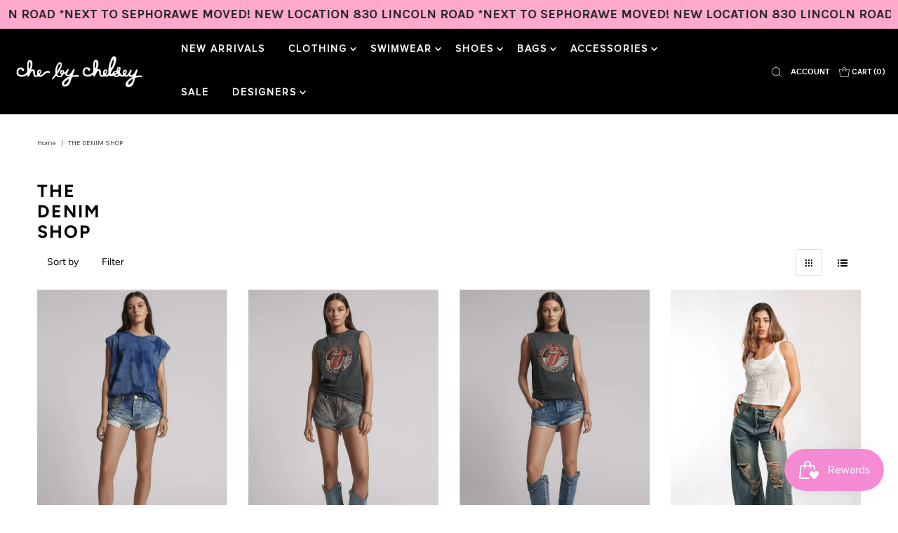

--- FILE ---
content_type: application/javascript; charset=utf-8
request_url: https://cdn-widgetsrepository.yotpo.com/v1/loader/ttb27Sso52FxoBjWNzZUGg
body_size: 10540
content:

if (typeof (window) !== 'undefined' && window.performance && window.performance.mark) {
  window.performance.mark('yotpo:loader:loaded');
}
var yotpoWidgetsContainer = yotpoWidgetsContainer || { guids: {} };
(function(){
    var guid = "ttb27Sso52FxoBjWNzZUGg";
    var loader = {
        loadDep: function (link, onLoad, strategy) {
            var script = document.createElement('script');
            script.onload = onLoad || function(){};
            script.src = link;
            if (strategy === 'defer') {
                script.defer = true;
            } else if (strategy === 'async') {
                script.async = true;
            }
            script.setAttribute("type", "text/javascript");
            script.setAttribute("charset", "utf-8");
            document.head.appendChild(script);
        },
        config: {
            data: {
                guid: guid
            },
            widgets: {
            
                "701208": {
                    instanceId: "701208",
                    instanceVersionId: "251788737",
                    templateAssetUrl: "https://cdn-widgetsrepository.yotpo.com/widget-assets/widget-customer-preview/app.v0.2.8-6189.js",
                    cssOverrideAssetUrl: "",
                    customizationCssUrl: "",
                    customizations: {
                      "view-background-color": "transparent",
                      "view-primary-color": "#2e4f7c",
                      "view-primary-font": "Nunito Sans@700|https://cdn-widgetsrepository.yotpo.com/web-fonts/css/nunito_sans/v1/nunito_sans_700.css",
                      "view-text-color": "#202020",
                      "welcome-text": "Good morning"
                    },
                    staticContent: {
                      "currency": "USD",
                      "hideIfMatchingQueryParam": [
                        "oseid"
                      ],
                      "isHidden": true,
                      "platformName": "shopify",
                      "selfExecutable": true,
                      "storeId": "8HNfPA2rstSvqKPFdEQ1KnLu7W7qT80bBTqej46D",
                      "storeLoginUrl": "https://chebychelsey.com/account/login",
                      "storeRegistrationUrl": "https://chebychelsey.com/account/register",
                      "storeRewardsPageUrl": "https://chebychelsey.com/pages/rewards",
                      "urlMatch": "^(?!.*\\.yotpo\\.com).*$"
                    },
                    className: "CustomerPreview",
                    dependencyGroupId: null
                },
            
                "136453": {
                    instanceId: "136453",
                    instanceVersionId: "318411879",
                    templateAssetUrl: "https://cdn-widgetsrepository.yotpo.com/widget-assets/widget-visual-redemption/app.v0.6.1-4815.js",
                    cssOverrideAssetUrl: "",
                    customizationCssUrl: "",
                    customizations: {
                      "description-color": "#666d8b",
                      "description-font-size": "20",
                      "headline-color": "rgba(0,0,0,1)",
                      "headline-font-size": "36",
                      "layout-background-color": "white",
                      "primary-font-name-and-url": "Montserrat@600|https://fonts.googleapis.com/css?family=Montserrat:600\u0026display=swap",
                      "redemption-1-displayname": "Tile 1",
                      "redemption-1-settings-cost": "0 points",
                      "redemption-1-settings-cost-color": "#666d8b",
                      "redemption-1-settings-cost-font-size": "20",
                      "redemption-1-settings-reward": "$0",
                      "redemption-1-settings-reward-color": "#011247",
                      "redemption-1-settings-reward-font-size": "30",
                      "redemption-2-displayname": "Tile 2",
                      "redemption-2-settings-cost": "0 points",
                      "redemption-2-settings-cost-color": "#666d8b",
                      "redemption-2-settings-cost-font-size": "20",
                      "redemption-2-settings-reward": "$0",
                      "redemption-2-settings-reward-color": "#011247",
                      "redemption-2-settings-reward-font-size": "30",
                      "redemption-3-displayname": "Tile 3",
                      "redemption-3-settings-cost": "0 points",
                      "redemption-3-settings-cost-color": "#666d8b",
                      "redemption-3-settings-cost-font-size": "20",
                      "redemption-3-settings-reward": "$0",
                      "redemption-3-settings-reward-color": "#011247",
                      "redemption-3-settings-reward-font-size": "30",
                      "rule-border-color": "#bccdfe",
                      "rule-color": "#061153",
                      "rule-font-size": "18",
                      "secondary-font-name-and-url": "Nunito Sans@400|https://fonts.googleapis.com/css?family=Nunito+Sans\u0026display=swap",
                      "selected-extensions": [
                        "1",
                        "2",
                        "3"
                      ],
                      "view-layout": "full-layout",
                      "visual-redemption-description": "Redeeming your hard-earned points is easy! Simply apply your points for a discount at checkout!",
                      "visual-redemption-headline": "How to use your points",
                      "visual-redemption-rule": "100 points equals $10.00"
                    },
                    staticContent: {
                      "cssEditorEnabled": "true",
                      "currency": "USD",
                      "isMultiCurrencyEnabled": false,
                      "platformName": "shopify",
                      "storeId": "8HNfPA2rstSvqKPFdEQ1KnLu7W7qT80bBTqej46D"
                    },
                    className: "VisualRedemptionWidget",
                    dependencyGroupId: 2
                },
            
                "136452": {
                    instanceId: "136452",
                    instanceVersionId: "318411684",
                    templateAssetUrl: "https://cdn-widgetsrepository.yotpo.com/widget-assets/widget-loyalty-campaigns/app.v0.13.0-4770.js",
                    cssOverrideAssetUrl: "",
                    customizationCssUrl: "",
                    customizations: {
                      "campaign-description-font-color": "#4e5772",
                      "campaign-description-size": "18px",
                      "campaign-item-1114585-background-color": "#f9faff",
                      "campaign-item-1114585-background-image-color-overlay": "rgba(0, 0, 0, .4)",
                      "campaign-item-1114585-background-type": "color",
                      "campaign-item-1114585-border-color": "#848ca3",
                      "campaign-item-1114585-description-font-color": "#4e5772",
                      "campaign-item-1114585-description-font-size": "18",
                      "campaign-item-1114585-exclude_audience_ids": null,
                      "campaign-item-1114585-exclude_audience_names": [],
                      "campaign-item-1114585-hover-view-tile-message": "Earn 10 points when you create an account",
                      "campaign-item-1114585-icon-color": "#768cdc",
                      "campaign-item-1114585-icon-type": "defaultIcon",
                      "campaign-item-1114585-include_audience_ids": "1",
                      "campaign-item-1114585-include_audience_names": [
                        "All customers"
                      ],
                      "campaign-item-1114585-special-reward-enabled": "false",
                      "campaign-item-1114585-special-reward-headline-background-color": "#E0DBEF",
                      "campaign-item-1114585-special-reward-headline-text": "Just for you!",
                      "campaign-item-1114585-special-reward-headline-title-font-color": "#5344A6",
                      "campaign-item-1114585-special-reward-headline-title-font-size": "16",
                      "campaign-item-1114585-special-reward-tile-border-color": "#8270E7",
                      "campaign-item-1114585-tile-description": "Create an account",
                      "campaign-item-1114585-tile-reward": "10 Points",
                      "campaign-item-1114585-title-font-color": "#011247",
                      "campaign-item-1114585-title-font-size": "27",
                      "campaign-item-1114585-type": "CreateAccountCampaign",
                      "campaign-item-1114586-action-tile-action-text": "Add My Birthday",
                      "campaign-item-1114586-action-tile-ask-year": "true",
                      "campaign-item-1114586-action-tile-birthday-ask-year": "false",
                      "campaign-item-1114586-action-tile-birthday-required-field-message": "This field is required",
                      "campaign-item-1114586-action-tile-birthday-thank-you-message": "Thanks! We're looking forward to helping you celebrate :)",
                      "campaign-item-1114586-action-tile-european-date-format": "false",
                      "campaign-item-1114586-action-tile-message-text": "If your birthday is within the next 30 days, your reward will be granted in delay, up to 30 days.",
                      "campaign-item-1114586-action-tile-month-names": "January,February,March,April,May,June,July,August,September,October,November,December",
                      "campaign-item-1114586-action-tile-title": "Earn 50 points on your birthday",
                      "campaign-item-1114586-background-color": "#f9faff",
                      "campaign-item-1114586-background-image-color-overlay": "rgba(0, 0, 0, .4)",
                      "campaign-item-1114586-background-type": "color",
                      "campaign-item-1114586-border-color": "#848ca3",
                      "campaign-item-1114586-description-font-color": "#4e5772",
                      "campaign-item-1114586-description-font-size": "18",
                      "campaign-item-1114586-exclude_audience_ids": null,
                      "campaign-item-1114586-exclude_audience_names": [],
                      "campaign-item-1114586-icon-color": "#768cdc",
                      "campaign-item-1114586-icon-type": "defaultIcon",
                      "campaign-item-1114586-include_audience_ids": "1",
                      "campaign-item-1114586-include_audience_names": [
                        "All customers"
                      ],
                      "campaign-item-1114586-special-reward-enabled": "false",
                      "campaign-item-1114586-special-reward-headline-background-color": "#E0DBEF",
                      "campaign-item-1114586-special-reward-headline-text": "Just for you!",
                      "campaign-item-1114586-special-reward-headline-title-font-color": "#5344A6",
                      "campaign-item-1114586-special-reward-headline-title-font-size": "16",
                      "campaign-item-1114586-special-reward-tile-border-color": "#8270E7",
                      "campaign-item-1114586-tile-description": "Happy Birthday",
                      "campaign-item-1114586-tile-reward": "50 Points",
                      "campaign-item-1114586-title-font-color": "#011247",
                      "campaign-item-1114586-title-font-size": "27",
                      "campaign-item-1114586-type": "BirthdayCampaign",
                      "campaign-item-1114587-background-color": "#f9faff",
                      "campaign-item-1114587-background-image-color-overlay": "rgba(0, 0, 0, .4)",
                      "campaign-item-1114587-background-type": "color",
                      "campaign-item-1114587-border-color": "#848ca3",
                      "campaign-item-1114587-description-font-color": "#4e5772",
                      "campaign-item-1114587-description-font-size": "18",
                      "campaign-item-1114587-exclude_audience_ids": null,
                      "campaign-item-1114587-exclude_audience_names": [],
                      "campaign-item-1114587-hover-view-tile-message": "Earn 1 points for every $1.00 you spend in our store",
                      "campaign-item-1114587-icon-color": "#768cdc",
                      "campaign-item-1114587-icon-type": "defaultIcon",
                      "campaign-item-1114587-include_audience_ids": "1",
                      "campaign-item-1114587-include_audience_names": [
                        "All customers"
                      ],
                      "campaign-item-1114587-special-reward-enabled": "false",
                      "campaign-item-1114587-special-reward-headline-background-color": "#E0DBEF",
                      "campaign-item-1114587-special-reward-headline-text": "Just for you!",
                      "campaign-item-1114587-special-reward-headline-title-font-color": "#5344A6",
                      "campaign-item-1114587-special-reward-headline-title-font-size": "16",
                      "campaign-item-1114587-special-reward-tile-border-color": "#8270E7",
                      "campaign-item-1114587-tile-description": "Make a purchase",
                      "campaign-item-1114587-tile-reward": "10 Points Per $10",
                      "campaign-item-1114587-title-font-color": "#011247",
                      "campaign-item-1114587-title-font-size": "27",
                      "campaign-item-1114587-type": "PointsForPurchasesCampaign",
                      "campaign-title-font-color": "#011247",
                      "campaign-title-size": "27px",
                      "completed-tile-headline": "Completed",
                      "completed-tile-message": "You already completed this campaign",
                      "container-headline": "Ways to earn points",
                      "general-hover-tile-button-color": "#ffffff",
                      "general-hover-tile-button-text-color": "rgba(0,0,0,1)",
                      "general-hover-tile-button-type": "filled_rectangle",
                      "general-hover-tile-color-overlay": "rgba(12,12,12,1)",
                      "general-hover-tile-text-color": "#ffffff",
                      "headline-color": "rgba(0,0,0,1)",
                      "headline-font-color": "rgba(0,0,0,1)",
                      "headline-font-size": "36px",
                      "logged-out-is-redirect-after-login-to-current-page": "true",
                      "logged-out-message": "Already a member?",
                      "logged-out-sign-in-text": "Log in",
                      "logged-out-sign-up-text": "Sign up",
                      "main-text-font-name-and-url": "Montserrat@600|https://fonts.googleapis.com/css?family=Montserrat:600\u0026display=swap",
                      "secondary-text-font-name-and-url": "Montserrat@400|https://fonts.googleapis.com/css?family=Montserrat\u0026display=swap",
                      "selected-audiences": "1",
                      "selected-extensions": [
                        "1114586",
                        "1114585",
                        "1114587"
                      ],
                      "special-reward-enabled": "false",
                      "special-reward-headline-background-color": "#E0DBEF",
                      "special-reward-headline-text": "Special for you",
                      "special-reward-headline-title-font-color": "#5344A6",
                      "special-reward-headline-title-font-size": "16",
                      "special-reward-tile-border-color": "#8270E7",
                      "tile-border-color": "#848ca3",
                      "tile-spacing-type": "small",
                      "tiles-background-color": "#f9faff",
                      "time-between-rewards-days": "You're eligible to participate again in *|days|* days.",
                      "time-between-rewards-hours": "You're eligible to participate again in *|hours|* hours."
                    },
                    staticContent: {
                      "companyName": "Ché by Chelsey",
                      "cssEditorEnabled": "true",
                      "currency": "USD",
                      "facebookAppId": "1647129615540489",
                      "isMultiCurrencyEnabled": false,
                      "isSegmentationsPickerEnabled": false,
                      "merchantId": "100233",
                      "platformName": "shopify",
                      "storeAccountLoginUrl": "//chebychelsey.com/account/login",
                      "storeAccountRegistrationUrl": "//chebychelsey.com/account/register",
                      "storeId": "8HNfPA2rstSvqKPFdEQ1KnLu7W7qT80bBTqej46D"
                    },
                    className: "CampaignWidget",
                    dependencyGroupId: 2
                },
            
                "136451": {
                    instanceId: "136451",
                    instanceVersionId: "318412012",
                    templateAssetUrl: "https://cdn-widgetsrepository.yotpo.com/widget-assets/widget-my-rewards/app.v0.3.3-4897.js",
                    cssOverrideAssetUrl: "",
                    customizationCssUrl: "",
                    customizations: {
                      "headline-color": "rgba(0,0,0,1)",
                      "logged-in-description-color": "#728be2",
                      "logged-in-description-font-size": "34",
                      "logged-in-description-text": "You Have {{current_point_balance}} Points",
                      "logged-in-headline-color": "rgba(0,0,0,1)",
                      "logged-in-headline-font-size": "36",
                      "logged-in-headline-text": "Hi {{first_name}}!",
                      "logged-in-primary-button-cta-type": "redemptionWidget",
                      "logged-in-primary-button-text": "REDEEM NOW",
                      "logged-in-secondary-button-text": "REWARDS HISTORY",
                      "logged-out-headline-color": "rgba(0,0,0,1)",
                      "logged-out-headline-font-size": "36",
                      "logged-out-headline-text": "How It Works",
                      "logged-out-selected-step-name": "step_1",
                      "primary-button-background-color": "#728be2",
                      "primary-button-text-color": "#ffffff",
                      "primary-button-type": "filled_rectangle",
                      "primary-font-name-and-url": "Montserrat@600|https://fonts.googleapis.com/css?family=Montserrat:600\u0026display=swap",
                      "reward-step-1-displayname": "Step 1",
                      "reward-step-1-settings-description": "Create an account and\nget 100 points.",
                      "reward-step-1-settings-description-color": "#666d8b",
                      "reward-step-1-settings-description-font-size": "20",
                      "reward-step-1-settings-icon": "default",
                      "reward-step-1-settings-icon-color": "#b7c6f8",
                      "reward-step-1-settings-title": "SIGN UP",
                      "reward-step-1-settings-title-color": "#011247",
                      "reward-step-1-settings-title-font-size": "24",
                      "reward-step-2-displayname": "Step 2",
                      "reward-step-2-settings-description": "Earn points every time\nyou shop.",
                      "reward-step-2-settings-description-color": "#666d8b",
                      "reward-step-2-settings-description-font-size": "20",
                      "reward-step-2-settings-icon": "default",
                      "reward-step-2-settings-icon-color": "#b7c6f8",
                      "reward-step-2-settings-title": "EARN POINTS",
                      "reward-step-2-settings-title-color": "#011247",
                      "reward-step-2-settings-title-font-size": "24",
                      "reward-step-3-displayname": "Step 3",
                      "reward-step-3-settings-description": "Redeem points for\nexclusive discounts.",
                      "reward-step-3-settings-description-color": "#666d8b",
                      "reward-step-3-settings-description-font-size": "20",
                      "reward-step-3-settings-icon": "default",
                      "reward-step-3-settings-icon-color": "#b7c6f8",
                      "reward-step-3-settings-title": "REDEEM POINTS",
                      "reward-step-3-settings-title-color": "#011247",
                      "reward-step-3-settings-title-font-size": "24",
                      "rewards-history-approved-text": "Approved",
                      "rewards-history-background-color": "rgba(1,18,71,0.8)",
                      "rewards-history-headline-color": "#10055c",
                      "rewards-history-headline-font-size": "28",
                      "rewards-history-headline-text": "Rewards History",
                      "rewards-history-pending-text": "Pending",
                      "rewards-history-refunded-text": "Refunded",
                      "rewards-history-reversed-text": "Reversed",
                      "rewards-history-table-action-col-text": "Action",
                      "rewards-history-table-date-col-text": "Date",
                      "rewards-history-table-points-col-text": "Points",
                      "rewards-history-table-status-col-text": "Status",
                      "rewards-history-table-store-col-text": "Store",
                      "secondary-button-background-color": "#768cdc",
                      "secondary-button-text-color": "#768cdc",
                      "secondary-button-type": "rectangular_outline",
                      "secondary-font-name-and-url": "Nunito Sans@400|https://fonts.googleapis.com/css?family=Nunito+Sans:400\u0026display=swap",
                      "view-grid-points-column-color": "#7a97e8",
                      "view-grid-rectangular-background-color": "#e6ecff",
                      "view-grid-type": "rectangular"
                    },
                    staticContent: {
                      "cssEditorEnabled": "true",
                      "currency": "USD",
                      "isMultiCurrencyEnabled": false,
                      "isMultiStoreMerchant": false,
                      "merchantId": "100233",
                      "platformName": "shopify",
                      "storeId": "8HNfPA2rstSvqKPFdEQ1KnLu7W7qT80bBTqej46D"
                    },
                    className: "MyRewardsWidget",
                    dependencyGroupId: 2
                },
            
                "136450": {
                    instanceId: "136450",
                    instanceVersionId: "318411783",
                    templateAssetUrl: "https://cdn-widgetsrepository.yotpo.com/widget-assets/widget-hero-section/app.v0.2.1-4807.js",
                    cssOverrideAssetUrl: "",
                    customizationCssUrl: "",
                    customizations: {
                      "background-image-url": "https://cdn-widget-assets.yotpo.com/static_assets/ttb27Sso52FxoBjWNzZUGg/images/image_2022_03_23_19_34_33_524",
                      "description-color": "#0F0C6D",
                      "description-font-size": "20",
                      "description-text-logged-in": "As a member you'll earn points \u0026 exclusive rewards every time you shop.",
                      "description-text-logged-out": "Become a member and earn points \u0026 exclusive rewards every time you shop.",
                      "headline-color": "rgba(0,0,0,1)",
                      "headline-font-size": "40",
                      "headline-text-logged-in": "Welcome to the club",
                      "headline-text-logged-out": "Join the club",
                      "login-button-color": "#0f0c6d",
                      "login-button-text": "LOGIN",
                      "login-button-text-color": "#0f0c6d",
                      "login-button-type": "rectangular_outline",
                      "mobile-background-image-url": "https://cdn-widget-assets.yotpo.com/static_assets/ttb27Sso52FxoBjWNzZUGg/images/image_2022_03_23_19_36_01_523",
                      "primary-font-name-and-url": "Montserrat@600|https://fonts.googleapis.com/css?family=Montserrat:600\u0026display=swap",
                      "register-button-color": "#0f0c6d",
                      "register-button-text": "JOIN NOW",
                      "register-button-text-color": "#ffffff",
                      "register-button-type": "filled_rectangle",
                      "secondary-font-name-and-url": "Nunito Sans@400|https://fonts.googleapis.com/css?family=Nunito+Sans:400\u0026display=swap",
                      "view-layout": "left-layout"
                    },
                    staticContent: {
                      "cssEditorEnabled": "true",
                      "merchantId": "100233",
                      "platformName": "shopify",
                      "storeId": "8HNfPA2rstSvqKPFdEQ1KnLu7W7qT80bBTqej46D",
                      "storeLoginUrl": "//chebychelsey.com/account/login",
                      "storeRegistrationUrl": "//chebychelsey.com/account/register"
                    },
                    className: "HeroSectionWidget",
                    dependencyGroupId: 2
                },
            
                "136449": {
                    instanceId: "136449",
                    instanceVersionId: "318412131",
                    templateAssetUrl: "https://cdn-widgetsrepository.yotpo.com/widget-assets/widget-coupons-redemption/app.v0.6.2-5198.js",
                    cssOverrideAssetUrl: "",
                    customizationCssUrl: "",
                    customizations: {
                      "confirmation-step-cancel-option": "NO",
                      "confirmation-step-confirm-option": "YES",
                      "confirmation-step-title": "ARE YOU SURE?",
                      "coupon-background-type": "no-background",
                      "coupon-code-copied-message-body": "Thank you for redeeming your points. Please paste the code at checkout.",
                      "coupon-code-copied-message-color": "#707997",
                      "coupon-code-copied-message-title": "COPIED",
                      "coupons-redemption-description": "Redeeming your points is easy! Click Redeem My Points and copy \u0026 paste your code at checkout.",
                      "coupons-redemption-headline": "How to use your points",
                      "coupons-redemption-rule": "100 points equals $10.00",
                      "description-color": "#666d8b",
                      "description-font-size": "20",
                      "disabled-outline-button-color": "#929292",
                      "discount-bigger-than-subscription-cost-text": "Your next subscription is lower than the redemption amount",
                      "donate-button-text": "DONATE",
                      "donation-success-message-body": "Thank you for donating ${{donation_amount}} to {{company_name}}",
                      "donation-success-message-color": "#707997",
                      "donation-success-message-title": "SUCCESS",
                      "error-message-color": "#f04860",
                      "error-message-title": "",
                      "headline-color": "rgba(0,0,0,1)",
                      "headline-font-size": "36",
                      "login-button-color": "#556DD8",
                      "login-button-text": "REDEEM MY POINTS",
                      "login-button-text-color": "white",
                      "login-button-type": "filled_rectangle",
                      "message-font-size": "14",
                      "missing-points-amount-text": "You don't have enough points to redeem",
                      "next-subscription-headline-text": "NEXT ORDER",
                      "next-subscription-subtitle-text": "{{product_name}} {{next_order_amount}}",
                      "no-subscription-subtitle-text": "No ongoing subscriptions",
                      "point-balance-text": "You have {{current_point_balance}} points",
                      "points-balance-color": "#011247",
                      "points-balance-font-size": "20",
                      "points-balance-number-color": "#93a1eb",
                      "primary-font-name-and-url": "Montserrat@600|https://fonts.googleapis.com/css?family=Montserrat:600\u0026display=swap",
                      "redeem-button-color": "#556DD8",
                      "redeem-button-text": "REDEEM",
                      "redeem-button-text-color": "white",
                      "redeem-button-type": "filled_rectangle",
                      "redemption-649114-displayname": "$5.00 Off",
                      "redemption-649114-settings-button-color": "#556DD8",
                      "redemption-649114-settings-button-text": "REDEEM",
                      "redemption-649114-settings-button-text-color": "white",
                      "redemption-649114-settings-button-type": "filled_rectangle",
                      "redemption-649114-settings-call-to-action-button-text": "REDEEM",
                      "redemption-649114-settings-cost": 500,
                      "redemption-649114-settings-cost-color": "#666d8b",
                      "redemption-649114-settings-cost-font-size": "20",
                      "redemption-649114-settings-cost-text": "{{points}} POINTS",
                      "redemption-649114-settings-coupon-cost-font-size": "15",
                      "redemption-649114-settings-coupon-reward-font-size": "29",
                      "redemption-649114-settings-discount-amount-cents": 500,
                      "redemption-649114-settings-discount-type": "fixed_amount",
                      "redemption-649114-settings-reward": "$5.00 Off",
                      "redemption-649114-settings-reward-color": "#011247",
                      "redemption-649114-settings-reward-font-size": "30",
                      "redemption-649114-settings-success-message-text": "Discount Applied",
                      "redemption-649115-displayname": "$10.00 Off",
                      "redemption-649115-settings-button-color": "#556DD8",
                      "redemption-649115-settings-button-text": "REDEEM",
                      "redemption-649115-settings-button-text-color": "white",
                      "redemption-649115-settings-button-type": "filled_rectangle",
                      "redemption-649115-settings-call-to-action-button-text": "REDEEM",
                      "redemption-649115-settings-cost": 1000,
                      "redemption-649115-settings-cost-color": "#666d8b",
                      "redemption-649115-settings-cost-font-size": "20",
                      "redemption-649115-settings-cost-text": "{{points}} POINTS",
                      "redemption-649115-settings-coupon-cost-font-size": "15",
                      "redemption-649115-settings-coupon-reward-font-size": "29",
                      "redemption-649115-settings-discount-amount-cents": 1000,
                      "redemption-649115-settings-discount-type": "fixed_amount",
                      "redemption-649115-settings-reward": "$10.00 Off",
                      "redemption-649115-settings-reward-color": "#011247",
                      "redemption-649115-settings-reward-font-size": "30",
                      "redemption-649115-settings-success-message-text": "Discount Applied",
                      "redemption-649116-displayname": "$20.00 Off",
                      "redemption-649116-settings-button-color": "#556DD8",
                      "redemption-649116-settings-button-text": "REDEEM",
                      "redemption-649116-settings-button-text-color": "white",
                      "redemption-649116-settings-button-type": "filled_rectangle",
                      "redemption-649116-settings-call-to-action-button-text": "REDEEM",
                      "redemption-649116-settings-cost": 2000,
                      "redemption-649116-settings-cost-color": "#666d8b",
                      "redemption-649116-settings-cost-font-size": "20",
                      "redemption-649116-settings-cost-text": "{{points}} POINTS",
                      "redemption-649116-settings-coupon-cost-font-size": "15",
                      "redemption-649116-settings-coupon-reward-font-size": "29",
                      "redemption-649116-settings-discount-amount-cents": 2000,
                      "redemption-649116-settings-discount-type": "fixed_amount",
                      "redemption-649116-settings-reward": "$20.00 Off",
                      "redemption-649116-settings-reward-color": "#011247",
                      "redemption-649116-settings-reward-font-size": "30",
                      "redemption-649116-settings-success-message-text": "Discount Applied",
                      "rule-border-color": "#bccdfe",
                      "rule-color": "#061153",
                      "rule-font-size": "18",
                      "secondary-font-name-and-url": "Nunito Sans@400|https://fonts.googleapis.com/css?family=Nunito+Sans\u0026display=swap",
                      "selected-extensions": [
                        "649114",
                        "649115",
                        "649116"
                      ],
                      "selected-redemptions-modes": "regular",
                      "subscription-coupon-applied-message-body": "The discount was applied to your upcoming subscription order. You’ll be able to get another discount once the next order is processed.",
                      "subscription-coupon-applied-message-color": "#707997",
                      "subscription-coupon-applied-message-title": "",
                      "subscription-divider-color": "#c2cdf4",
                      "subscription-headline-color": "#666d8b",
                      "subscription-headline-font-size": "14",
                      "subscription-points-headline-text": "YOUR POINT BALANCE",
                      "subscription-points-subtitle-text": "{{current_point_balance}} Points",
                      "subscription-redemptions-description": "Choose a discount option that will automatically apply to your next subscription order.",
                      "subscription-redemptions-headline": "Redeem for Subscription Discount",
                      "subscription-subtitle-color": "#768cdc",
                      "subscription-subtitle-font-size": "20",
                      "view-layout": "full-layout"
                    },
                    staticContent: {
                      "cssEditorEnabled": "true",
                      "currency": "USD",
                      "isMultiCurrencyEnabled": false,
                      "merchantId": "100233",
                      "platformName": "shopify",
                      "storeId": "8HNfPA2rstSvqKPFdEQ1KnLu7W7qT80bBTqej46D",
                      "storeLoginUrl": "/account/login",
                      "subunitsPerUnit": 100
                    },
                    className: "CouponsRedemptionWidget",
                    dependencyGroupId: 2
                },
            
                "136448": {
                    instanceId: "136448",
                    instanceVersionId: "24355019",
                    templateAssetUrl: "https://cdn-widgetsrepository.yotpo.com/widget-assets/widget-referral-widget/app.v1.8.1-4652.js",
                    cssOverrideAssetUrl: "",
                    customizationCssUrl: "",
                    customizations: {
                      "background-color": "rgba(255,255,255,1)",
                      "background-image-url": "https://cdn-widget-assets.yotpo.com/static_assets/ttb27Sso52FxoBjWNzZUGg/images/image_2022_03_23_19_40_29_423",
                      "customer-email-view-button-text": "Next",
                      "customer-email-view-description": "Give your friends $10 off their first order of $100 and get $10 (in points) for each successful referral",
                      "customer-email-view-header": "Refer a Friend",
                      "customer-email-view-input-placeholder": "Your email address",
                      "customer-email-view-title": "GIVE $10, GET $10",
                      "customer-name-view-input-placeholder": "Your name",
                      "default-toggle": true,
                      "description-color": "rgba(255,255,255,1)",
                      "description-font-size": "20px",
                      "final-view-button-text": "REFER MORE FRIENDS",
                      "final-view-description": "Remind your friends to check their emails",
                      "final-view-error-description": "We were unable to send the referral link",
                      "final-view-error-text": "GO BACK",
                      "final-view-error-title": "SOMETHING WENT WRONG",
                      "final-view-title": "THANKS FOR REFERRING",
                      "fonts-primary-font-name-and-url": "Montserrat@600|https://fonts.googleapis.com/css?family=Montserrat:600\u0026display=swap",
                      "fonts-secondary-font-name-and-url": "Nunito Sans@400|https://fonts.googleapis.com/css?family=Nunito+Sans:400\u0026display=swap",
                      "header-color": "rgba(255,255,255,1)",
                      "header-font-size": "18px",
                      "headline-color": "rgba(0,0,0,1)",
                      "main-share-option-desktop": "main_share_email",
                      "main-share-option-mobile": "main_share_sms",
                      "next-button-background-color": "rgba(255,255,255,1)",
                      "next-button-font-size": "18px",
                      "next-button-size": "standard",
                      "next-button-text-color": "rgba(255,255,255,1)",
                      "next-button-type": "rectangular_outline",
                      "referral-history-completed-points-text": "{{points}} POINTS",
                      "referral-history-completed-status-type": "text",
                      "referral-history-confirmed-status": "COMPLETED",
                      "referral-history-pending-status": "PENDING",
                      "referral-history-redeem-text": "To redeem your points, simply apply your discount at checkout.",
                      "referral-history-sumup-line-points-text": "{{points}} POINTS",
                      "referral-history-sumup-line-text": "Your Rewards",
                      "referral-views-button-text": "Next",
                      "referral-views-copy-link-button-text": "COPY LINK",
                      "referral-views-description": "Give your friends $10 off their first order of $100 and get $10 (in points) for each successful referral",
                      "referral-views-email-share-body": "How does a discount off your first order at {{company_name}} sound? Use the link below and once you've shopped, I'll get a reward too.\n{{referral_link}}",
                      "referral-views-email-share-subject": "Discount to a Store You'll Love!",
                      "referral-views-email-share-type": "marketing_email",
                      "referral-views-friends-input-placeholder": "Friend’s email address",
                      "referral-views-header": "Refer a Friend",
                      "referral-views-personal-email-button-text": "SEND VIA MY EMAIL",
                      "referral-views-sms-button-text": "SEND VIA SMS",
                      "referral-views-title": "GIVE $10, GET $10",
                      "referral-views-whatsapp-button-text": "SEND VIA WHATSAPP",
                      "share-allow-copy-link": true,
                      "share-allow-email": true,
                      "share-allow-facebook": true,
                      "share-allow-sms": true,
                      "share-allow-twitter": true,
                      "share-allow-whatsapp": true,
                      "share-facebook-header": "Earn A Discount When You Shop Today!",
                      "share-facebook-image-url": "",
                      "share-icons-color": "black",
                      "share-settings-copyLink": true,
                      "share-settings-default-checkbox": true,
                      "share-settings-default-mobile-checkbox": true,
                      "share-settings-email": true,
                      "share-settings-facebook": true,
                      "share-settings-fbMessenger": true,
                      "share-settings-mobile-copyLink": true,
                      "share-settings-mobile-email": true,
                      "share-settings-mobile-facebook": true,
                      "share-settings-mobile-fbMessenger": true,
                      "share-settings-mobile-sms": true,
                      "share-settings-mobile-twitter": true,
                      "share-settings-mobile-whatsapp": true,
                      "share-settings-twitter": true,
                      "share-settings-whatsapp": true,
                      "share-sms-message": "I love {{company_name}}! Shop through my link to get a reward {{referral_link}}",
                      "share-twitter-message": "These guys are great! Get a discount using my link: ",
                      "share-whatsapp-message": "I love {{company_name}}! Shop through my link to get a reward {{referral_link}}",
                      "tab-size": "medium",
                      "tab-type": "lower_line",
                      "tab-view-primary-tab-text": "Refer a Friend",
                      "tab-view-secondary-tab-text": "Your Referrals",
                      "tile-color": "rgba(0,0,0,1)",
                      "title-color": "rgba(0,0,0,1)",
                      "title-font-size": "36px",
                      "view-exit-intent-enabled": false,
                      "view-exit-intent-mobile-timeout-ms": 10000,
                      "view-is-popup": false,
                      "view-popup-delay-ms": 0,
                      "view-show-popup-on-exit": false,
                      "view-show-referral-history": false,
                      "view-table-rectangular-dark-pending-color": "rgba( 0, 0, 0, 0.6 )",
                      "view-table-rectangular-light-pending-color": "#FFFFFF",
                      "view-table-selected-color": "#558342",
                      "view-table-theme": "dark",
                      "view-table-type": "rectangular",
                      "wadmin-text-and-share-choose-sreen": "step_1"
                    },
                    staticContent: {
                      "companyName": "Ché by Chelsey",
                      "cssEditorEnabled": "true",
                      "currency": "USD",
                      "hasPrimaryFontsFeature": true,
                      "isMultiCurrencyEnabled": false,
                      "merchantId": "100233",
                      "migrateTabColorToBackground": true,
                      "platformName": "shopify",
                      "referralHistoryEnabled": true,
                      "referralHost": "http://rwrd.io"
                    },
                    className: "ReferralWidget",
                    dependencyGroupId: 2
                },
            
                "136447": {
                    instanceId: "136447",
                    instanceVersionId: "353577414",
                    templateAssetUrl: "https://cdn-widgetsrepository.yotpo.com/widget-assets/widget-loyalty-page/app.v0.7.1-7312.js",
                    cssOverrideAssetUrl: "",
                    customizationCssUrl: "",
                    customizations: {
                      "headline-color": "rgba(0,0,0,1)",
                      "headline-font-size": "40",
                      "page-background-color": "",
                      "primary-font-name-and-url": "Montserrat@600|https://fonts.googleapis.com/css?family=Montserrat:600\u0026display=swap",
                      "secondary-font-name-and-url": "Nunito Sans@400|https://fonts.googleapis.com/css?family=Nunito+Sans:400\u0026display=swap",
                      "selected-widgets-ids": [
                        "136452",
                        "136451",
                        "136449",
                        "136450",
                        "136453",
                        "136448"
                      ],
                      "widget-136448-type": "ReferralWidget",
                      "widget-136449-type": "CouponsRedemptionWidget",
                      "widget-136450-type": "HeroSectionWidget",
                      "widget-136451-type": "MyRewardsWidget",
                      "widget-136452-type": "CampaignWidget",
                      "widget-136453-type": "VisualRedemptionWidget"
                    },
                    staticContent: {
                      "platformName": "shopify",
                      "storeId": "8HNfPA2rstSvqKPFdEQ1KnLu7W7qT80bBTqej46D"
                    },
                    className: "LoyaltyPageWidget",
                    dependencyGroupId: null
                },
            
                "136446": {
                    instanceId: "136446",
                    instanceVersionId: "356844852",
                    templateAssetUrl: "https://cdn-widgetsrepository.yotpo.com/widget-assets/widget-referred-friend/app.v0.7.6-7357.js",
                    cssOverrideAssetUrl: "",
                    customizationCssUrl: "",
                    customizations: {
                      "background-color": "rgba(0, 0, 0, 0.7)",
                      "background-image-url": "https://cdn-widget-assets.yotpo.com/widget-referred-friend/customizations/defaults/backgroundImage-desktop.jpg",
                      "background-image-url-mobile": "https://cdn-widget-assets.yotpo.com/widget-referred-friend/customizations/defaults/backgroundImage-mobile-v2.jpg",
                      "copy-code-copied-text": "COPIED",
                      "copy-code-icon-color": "#9EA1F0",
                      "coupon-background-color": "#fafbfc",
                      "description-color": "#3e3a36",
                      "description-font-size": "18px",
                      "description-text": "Use this code at checkout:",
                      "email-activation": "true",
                      "email-capture-description-color": "#3e3a36",
                      "email-capture-description-font-size": "18px",
                      "email-capture-description-text": "Enter your email to get the referral code:",
                      "email-capture-title-color": "#47423e",
                      "email-capture-title-font-size": "26px",
                      "email-capture-title-text": "HELLO! YOU'VE GOT A DISCOUNT ON YOUR FIRST PURCHASE.",
                      "error-already-used-coupon-text": "Looks like you’ve already used this offer",
                      "error-general-failure-text": "Oops! Looks like something went wrong generating your coupon code. Please refresh page to try again.",
                      "error-link-color": "#0042E4",
                      "error-message-invalid-email": "Please fill in a valid email address",
                      "error-message-invalid-email-text-color": "#f04860",
                      "error-message-text-color": "#f04860",
                      "error-not-eligible-coupon-text": "Looks like you’re not eligible to use this offer.",
                      "error-safari-hide-ip-text": "To get the discount code you’ll need to turn off the \"Hide IP address\" option in your Safari privacy settings, then click the referral link again.",
                      "next-button-background-color": "rgba(0,0,0,1)",
                      "next-button-text": "Next",
                      "next-button-text-color": "#ffffff",
                      "next-button-type": "filled_rectangle",
                      "popup-background-color": "#ffffff",
                      "primary-font-name-and-url": "Montserrat@600|https://fonts.googleapis.com/css?family=Montserrat:600\u0026display=swap",
                      "secondary-font-name-and-url": "Nunito Sans@400| https://fonts.googleapis.com/css?family=Nunito+Sans:400\u0026display=swap",
                      "start-button-background-color": "#393086",
                      "start-button-text": "Start Shopping",
                      "start-button-text-color": "#ffffff",
                      "start-button-type": "filled_rectangle",
                      "text-design-choose-screen": "email_capture_display",
                      "title-color": "#47423e",
                      "title-font-size": "26px",
                      "title-text": "HEY, FRIEND! YOU'VE GOT A DISCOUNT ON YOUR FIRST PURCHASE."
                    },
                    staticContent: {
                      "cssEditorEnabled": "true",
                      "currency": "USD",
                      "forceEmailCapture": "false",
                      "isMultiCurrencyEnabled": false,
                      "merchantId": "100233",
                      "platformName": "shopify",
                      "selfExecutable": true,
                      "shouldShowInfoMessage": false,
                      "urlMatch": "https?://(?!yap.yotpo.com).*sref_id=.*"
                    },
                    className: "ReferredFriendWidget",
                    dependencyGroupId: null
                },
            
            },
            guidStaticContent: {},
            dependencyGroups: {
                      "2": [
                        "https://cdn-widget-assets.yotpo.com/widget-vue-core/app.v0.1.0-2295.js"
                      ]
                    }
        },
        initializer: "https://cdn-widgetsrepository.yotpo.com/widget-assets/widgets-initializer/app.v0.9.8-7487.js",
        analytics: "https://cdn-widgetsrepository.yotpo.com/widget-assets/yotpo-pixel/2025-12-31_09-59-10/bundle.js"
    }
    
    
    const initWidgets = function (config, initializeWidgets = true) {
        const widgetInitializer = yotpoWidgetsContainer['yotpo_widget_initializer'](config);
        return widgetInitializer.initWidgets(initializeWidgets);
    };
    const initWidget = function (config, instanceId, widgetPlaceHolder) {
        const widgetInitializer = yotpoWidgetsContainer['yotpo_widget_initializer'](config);
        if (widgetInitializer.initWidget) {
            return widgetInitializer.initWidget(instanceId, widgetPlaceHolder);
        }
        console.error("initWidget is not supported widgetInitializer");
    };
    const onInitializerLoad = function (config) {
        const prevInitWidgets = yotpoWidgetsContainer.initWidgets;
        yotpoWidgetsContainer.initWidgets = function (initializeWidgets = true) {
            if (prevInitWidgets) {
                if (typeof Promise !== 'undefined' && Promise.all) {
                    return Promise.all([prevInitWidgets(initializeWidgets), initWidgets(config, initializeWidgets)]);
                }
                console.warn('[deprecated] promise is not supported in initWidgets');
                prevInitWidgets(initializeWidgets);
            }
            return initWidgets(config, initializeWidgets);
        }
        const prevInitWidget = yotpoWidgetsContainer.initWidget;
        yotpoWidgetsContainer.initWidget = function (instanceId, widgetPlaceHolder) {
            if (prevInitWidget) {
              prevInitWidget(instanceId, widgetPlaceHolder)
            }
            return initWidget(config, instanceId, widgetPlaceHolder);
        }
        const guidWidgetContainer = getGuidWidgetsContainer();
        guidWidgetContainer.initWidgets = function () {
            return initWidgets(config);
        }
        guidWidgetContainer.initWidgets();
    };
    function getGuidWidgetsContainer () {
        if (!yotpoWidgetsContainer.guids) {
            yotpoWidgetsContainer.guids = {};
        }
        if (!yotpoWidgetsContainer.guids[guid]) {
            yotpoWidgetsContainer.guids[guid] = {};
        }
        return yotpoWidgetsContainer.guids[guid];
    }

    

    const guidWidgetContainer = getGuidWidgetsContainer();
    guidWidgetContainer.config = loader.config;
    if (!guidWidgetContainer.yotpo_widget_scripts_loaded) {
        guidWidgetContainer.yotpo_widget_scripts_loaded = true;
        guidWidgetContainer.onInitializerLoad = function () { onInitializerLoad(loader.config) };
        
        
        loader.loadDep(loader.analytics, function () {}, 'defer');
        
        
        
        loader.loadDep(loader.initializer, function () { guidWidgetContainer.onInitializerLoad() }, 'async');
        
    }
})()


